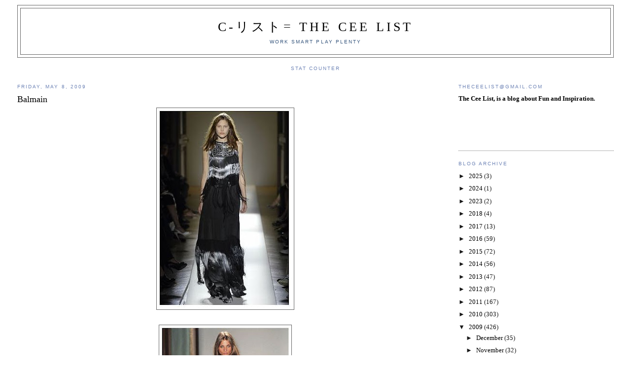

--- FILE ---
content_type: text/html; charset=UTF-8
request_url: http://www.theceelist.com/2009/05/balmain.html
body_size: 12057
content:
<!DOCTYPE html>
<html dir='ltr'>
<head>
<link href='https://www.blogger.com/static/v1/widgets/2944754296-widget_css_bundle.css' rel='stylesheet' type='text/css'/>
<meta content='text/html; charset=UTF-8' http-equiv='Content-Type'/>
<meta content='blogger' name='generator'/>
<link href='http://www.theceelist.com/favicon.ico' rel='icon' type='image/x-icon'/>
<link href='http://www.theceelist.com/2009/05/balmain.html' rel='canonical'/>
<link rel="alternate" type="application/atom+xml" title="C-リスト= The Cee List - Atom" href="http://www.theceelist.com/feeds/posts/default" />
<link rel="alternate" type="application/rss+xml" title="C-リスト= The Cee List - RSS" href="http://www.theceelist.com/feeds/posts/default?alt=rss" />
<link rel="service.post" type="application/atom+xml" title="C-リスト= The Cee List - Atom" href="https://www.blogger.com/feeds/8223291271448977361/posts/default" />

<link rel="alternate" type="application/atom+xml" title="C-リスト= The Cee List - Atom" href="http://www.theceelist.com/feeds/983860188975580786/comments/default" />
<!--Can't find substitution for tag [blog.ieCssRetrofitLinks]-->
<link href='https://blogger.googleusercontent.com/img/b/R29vZ2xl/AVvXsEhXTbicg-p2vsJxkIjxLiF5m2ql5mTzMwPfKWbYGG-m0VuDI5lt6kxks-NJf-qTYhwe9WerK3t6sQp5FhTcEAHhLiZWcL_B9ogpT02ZmzLm0-8XLXNFYlax-Ii2tNYXNo2KKQgSOaw8U0z2/s400/balmain+dress.JPG' rel='image_src'/>
<meta content='http://www.theceelist.com/2009/05/balmain.html' property='og:url'/>
<meta content='Balmain' property='og:title'/>
<meta content='Everything about the jean &amp; jacket out fit is PERFECT-O! &amp; the shoes r out- of- this- world! After I saw this shoe, I went to Nordstrom 2 fi...' property='og:description'/>
<meta content='https://blogger.googleusercontent.com/img/b/R29vZ2xl/AVvXsEhXTbicg-p2vsJxkIjxLiF5m2ql5mTzMwPfKWbYGG-m0VuDI5lt6kxks-NJf-qTYhwe9WerK3t6sQp5FhTcEAHhLiZWcL_B9ogpT02ZmzLm0-8XLXNFYlax-Ii2tNYXNo2KKQgSOaw8U0z2/w1200-h630-p-k-no-nu/balmain+dress.JPG' property='og:image'/>
<title>C-リスト= The Cee List: Balmain</title>
<style id='page-skin-1' type='text/css'><!--
/*
-----------------------------------------------
Blogger Template Style
Name:     Minima Stretch
Date:     26 Feb 2004
----------------------------------------------- */
/* Use this with templates/template-twocol.html */
body {
background:#ffffff;
margin:0;
color:#4c4c4c;
font:x-small Georgia Serif;
font-size/* */:/**/small;
font-size: /**/small;
text-align: center;
}
a:link {
color:#000000;
text-decoration:none;
}
a:visited {
color:#2D6E89;
text-decoration:none;
}
a:hover {
color:#000000;
text-decoration:underline;
}
a img {
border-width:0;
}
/* Header
-----------------------------------------------
*/
#header-wrapper {
margin:0 2% 10px;
border:1px solid #666666;
}
#header {
margin: 5px;
border: 1px solid #666666;
text-align: center;
color:#000000;
}
#header-inner {
background-position: center;
margin-left: auto;
margin-right: auto;
}
#header h1 {
margin:5px 5px 0;
padding:15px 20px .25em;
line-height:1.2em;
text-transform:uppercase;
letter-spacing:.2em;
font: normal normal 200% Georgia, Times, serif;
}
#header a {
color:#000000;
text-decoration:none;
}
#header a:hover {
color:#000000;
}
#header .description {
margin:0 5px 5px;
padding:0 20px 15px;
text-transform:uppercase;
letter-spacing:.2em;
line-height: 1.4em;
font: normal normal 78% 'Trebuchet MS', Trebuchet, Arial, Verdana, Sans-serif;
color: #32527A;
}
#header img {
margin-left: auto;
margin-right: auto;
}
/* Outer-Wrapper
----------------------------------------------- */
#outer-wrapper {
margin:0;
padding:10px;
text-align:left;
font: normal normal 100% Georgia, Serif;
}
#main-wrapper {
margin-left: 2%;
width: 67%;
float: left;
display: inline;       /* fix for doubling margin in IE */
word-wrap: break-word; /* fix for long text breaking sidebar float in IE */
overflow: hidden;      /* fix for long non-text content breaking IE sidebar float */
}
#sidebar-wrapper {
margin-right: 2%;
width: 25%;
float: right;
display: inline;       /* fix for doubling margin in IE */
word-wrap: break-word; /* fix for long text breaking sidebar float in IE */
overflow: hidden;      /* fix for long non-text content breaking IE sidebar float */
}
/* Headings
----------------------------------------------- */
h2 {
margin:1.5em 0 .75em;
font:normal normal 78% 'Trebuchet MS',Trebuchet,Arial,Verdana,Sans-serif;
line-height: 1.4em;
text-transform:uppercase;
letter-spacing:.2em;
color:#6C82B5;
}
/* Posts
-----------------------------------------------
*/
h2.date-header {
margin:1.5em 0 .5em;
}
.post {
margin:.5em 0 1.5em;
border-bottom:1px dotted #666666;
padding-bottom:1.5em;
}
.post h3 {
margin:.25em 0 0;
padding:0 0 4px;
font-size:140%;
font-weight:normal;
line-height:1.4em;
color:#000000;
}
.post h3 a, .post h3 a:visited, .post h3 strong {
display:block;
text-decoration:none;
color:#000000;
font-weight:normal;
}
.post h3 strong, .post h3 a:hover {
color:#4c4c4c;
}
.post-body {
margin:0 0 .75em;
line-height:1.6em;
}
.post-body blockquote {
line-height:1.3em;
}
.post-footer {
margin: .75em 0;
color:#6C82B5;
text-transform:uppercase;
letter-spacing:.1em;
font: normal normal 78% 'Trebuchet MS', Trebuchet, Arial, Verdana, Sans-serif;
line-height: 1.4em;
}
.comment-link {
margin-left:.6em;
}
.post img, table.tr-caption-container {
padding:4px;
border:1px solid #666666;
}
.tr-caption-container img {
border: none;
padding: 0;
}
.post blockquote {
margin:1em 20px;
}
.post blockquote p {
margin:.75em 0;
}
/* Comments
----------------------------------------------- */
#comments h4 {
margin:1em 0;
font-weight: bold;
line-height: 1.4em;
text-transform:uppercase;
letter-spacing:.2em;
color: #6C82B5;
}
#comments-block {
margin:1em 0 1.5em;
line-height:1.6em;
}
#comments-block .comment-author {
margin:.5em 0;
}
#comments-block .comment-body {
margin:.25em 0 0;
}
#comments-block .comment-footer {
margin:-.25em 0 2em;
line-height: 1.4em;
text-transform:uppercase;
letter-spacing:.1em;
}
#comments-block .comment-body p {
margin:0 0 .75em;
}
.deleted-comment {
font-style:italic;
color:gray;
}
.feed-links {
clear: both;
line-height: 2.5em;
}
#blog-pager-newer-link {
float: left;
}
#blog-pager-older-link {
float: right;
}
#blog-pager {
text-align: center;
}
/* Sidebar Content
----------------------------------------------- */
.sidebar {
color: #191919;
line-height: 1.5em;
}
.sidebar ul {
list-style:none;
margin:0 0 0;
padding:0 0 0;
}
.sidebar li {
margin:0;
padding-top:0;
padding-right:0;
padding-bottom:.25em;
padding-left:15px;
text-indent:-15px;
line-height:1.5em;
}
.sidebar .widget, .main .widget {
border-bottom:1px dotted #666666;
margin:0 0 1.5em;
padding:0 0 1.5em;
}
.main .Blog {
border-bottom-width: 0;
}
/* Profile
----------------------------------------------- */
.profile-img {
float: left;
margin-top: 0;
margin-right: 5px;
margin-bottom: 5px;
margin-left: 0;
padding: 4px;
border: 1px solid #666666;
}
.profile-data {
margin:0;
text-transform:uppercase;
letter-spacing:.1em;
font: normal normal 78% 'Trebuchet MS', Trebuchet, Arial, Verdana, Sans-serif;
color: #6C82B5;
font-weight: bold;
line-height: 1.6em;
}
.profile-datablock {
margin:.5em 0 .5em;
}
.profile-textblock {
margin: 0.5em 0;
line-height: 1.6em;
}
.profile-link {
font: normal normal 78% 'Trebuchet MS', Trebuchet, Arial, Verdana, Sans-serif;
text-transform: uppercase;
letter-spacing: .1em;
}
/* Footer
----------------------------------------------- */
#footer {
width:660px;
clear:both;
margin:0 auto;
padding-top:15px;
line-height: 1.6em;
text-transform:uppercase;
letter-spacing:.1em;
text-align: center;
}

--></style>
<link href='https://www.blogger.com/dyn-css/authorization.css?targetBlogID=8223291271448977361&amp;zx=cc836082-2a9e-483d-9a5b-fcc6bfa7cef6' media='none' onload='if(media!=&#39;all&#39;)media=&#39;all&#39;' rel='stylesheet'/><noscript><link href='https://www.blogger.com/dyn-css/authorization.css?targetBlogID=8223291271448977361&amp;zx=cc836082-2a9e-483d-9a5b-fcc6bfa7cef6' rel='stylesheet'/></noscript>
<meta name='google-adsense-platform-account' content='ca-host-pub-1556223355139109'/>
<meta name='google-adsense-platform-domain' content='blogspot.com'/>

</head>
<body>
<div class='navbar no-items section' id='navbar'>
</div>
<div id='outer-wrapper'><div id='wrap2'>
<!-- skip links for text browsers -->
<span id='skiplinks' style='display:none;'>
<a href='#main'>skip to main </a> |
      <a href='#sidebar'>skip to sidebar</a>
</span>
<div id='header-wrapper'>
<div class='header section' id='header'><div class='widget Header' data-version='1' id='Header1'>
<div id='header-inner'>
<div class='titlewrapper'>
<h1 class='title'>
<a href='http://www.theceelist.com/'>
C-リスト= The Cee List
</a>
</h1>
</div>
<div class='descriptionwrapper'>
<p class='description'><span>Work Smart Play Plenty</span></p>
</div>
</div>
</div></div>
</div>
<div id='content-wrapper'>
<div id='crosscol-wrapper' style='text-align:center'>
<div class='crosscol section' id='crosscol'><div class='widget HTML' data-version='1' id='HTML2'>
<h2 class='title'>Stat Counter</h2>
<div class='widget-content'>
<!-- Statcounter code for The Cee List http://www.theceelist.com on Blogger -->
<script type="text/javascript">
//<![CDATA[
var sc_project=12841181; 
var sc_invisible=0; 
var sc_security="bf6dc22d"; 
var scJsHost = "https://";
document.write("<sc"+"ript type='text/javascript' src='" + scJsHost+ "statcounter.com/counter/counter_xhtml.js'></"+"script>");
//]]>
</script>
<noscript><div class="statcounter"><a title="Web Analytics" href="https://statcounter.com/" class="statcounter"><img class="statcounter" src="https://c.statcounter.com/12841181/0/bf6dc22d/0/" alt="Web Analytics" referrerpolicy="no-referrer-when-downgrade" /></a></div></noscript>
<!-- End of Statcounter Code -->
</div>
<div class='clear'></div>
</div></div>
</div>
<div id='main-wrapper'>
<div class='main section' id='main'><div class='widget Blog' data-version='1' id='Blog1'>
<div class='blog-posts hfeed'>

          <div class="date-outer">
        
<h2 class='date-header'><span>Friday, May 8, 2009</span></h2>

          <div class="date-posts">
        
<div class='post-outer'>
<div class='post hentry uncustomized-post-template' itemprop='blogPost' itemscope='itemscope' itemtype='http://schema.org/BlogPosting'>
<meta content='https://blogger.googleusercontent.com/img/b/R29vZ2xl/AVvXsEhXTbicg-p2vsJxkIjxLiF5m2ql5mTzMwPfKWbYGG-m0VuDI5lt6kxks-NJf-qTYhwe9WerK3t6sQp5FhTcEAHhLiZWcL_B9ogpT02ZmzLm0-8XLXNFYlax-Ii2tNYXNo2KKQgSOaw8U0z2/s400/balmain+dress.JPG' itemprop='image_url'/>
<meta content='8223291271448977361' itemprop='blogId'/>
<meta content='983860188975580786' itemprop='postId'/>
<a name='983860188975580786'></a>
<h3 class='post-title entry-title' itemprop='name'>
Balmain
</h3>
<div class='post-header'>
<div class='post-header-line-1'></div>
</div>
<div class='post-body entry-content' id='post-body-983860188975580786' itemprop='description articleBody'>
<a href="https://blogger.googleusercontent.com/img/b/R29vZ2xl/AVvXsEhXTbicg-p2vsJxkIjxLiF5m2ql5mTzMwPfKWbYGG-m0VuDI5lt6kxks-NJf-qTYhwe9WerK3t6sQp5FhTcEAHhLiZWcL_B9ogpT02ZmzLm0-8XLXNFYlax-Ii2tNYXNo2KKQgSOaw8U0z2/s1600-h/balmain+dress.JPG" onblur="try {parent.deselectBloggerImageGracefully();} catch(e) {}"><img alt="" border="0" id="BLOGGER_PHOTO_ID_5333433694512997602" src="https://blogger.googleusercontent.com/img/b/R29vZ2xl/AVvXsEhXTbicg-p2vsJxkIjxLiF5m2ql5mTzMwPfKWbYGG-m0VuDI5lt6kxks-NJf-qTYhwe9WerK3t6sQp5FhTcEAHhLiZWcL_B9ogpT02ZmzLm0-8XLXNFYlax-Ii2tNYXNo2KKQgSOaw8U0z2/s400/balmain+dress.JPG" style="margin: 0px auto 10px; display: block; text-align: center; cursor: pointer; width: 270px; height: 400px;" /></a><br /><a href="https://blogger.googleusercontent.com/img/b/R29vZ2xl/AVvXsEjs5WoWOfa2PpyfP1GUZm5q5yotpcldlFQUkvnzGdCKE4TPsO59Ngk11h-kP4KlPqLMqKTjW4NQ4-snWICb9NjmLfPmZ6fLNTsYk5PPCcs7-xkJuINs7s0jRKLoklSjrnnv_l1wDWd7sV-R/s1600-h/balmain+2009.JPG" onblur="try {parent.deselectBloggerImageGracefully();} catch(e) {}"><img alt="" border="0" id="BLOGGER_PHOTO_ID_5333433616184027826" src="https://blogger.googleusercontent.com/img/b/R29vZ2xl/AVvXsEjs5WoWOfa2PpyfP1GUZm5q5yotpcldlFQUkvnzGdCKE4TPsO59Ngk11h-kP4KlPqLMqKTjW4NQ4-snWICb9NjmLfPmZ6fLNTsYk5PPCcs7-xkJuINs7s0jRKLoklSjrnnv_l1wDWd7sV-R/s400/balmain+2009.JPG" style="margin: 0px auto 10px; display: block; text-align: center; cursor: pointer; width: 260px; height: 400px;" /></a><br /><a href="https://blogger.googleusercontent.com/img/b/R29vZ2xl/AVvXsEiGF2qk6ibHUMs1Tmvy9DYrw2czk7EsIvK2f9Lp-1lQuNH0yPiv47H3M17ufM7pndUUmAoKYh-4EVwVRGqT-BMGKAn0E8ZgaP2Ij_Br9-1X07a4bTmOE1TZ7En-aqzaNEePb6lUsABLhS_R/s1600-h/hills.JPG" onblur="try {parent.deselectBloggerImageGracefully();} catch(e) {}"><img alt="" border="0" id="BLOGGER_PHOTO_ID_5333433537501359042" src="https://blogger.googleusercontent.com/img/b/R29vZ2xl/AVvXsEiGF2qk6ibHUMs1Tmvy9DYrw2czk7EsIvK2f9Lp-1lQuNH0yPiv47H3M17ufM7pndUUmAoKYh-4EVwVRGqT-BMGKAn0E8ZgaP2Ij_Br9-1X07a4bTmOE1TZ7En-aqzaNEePb6lUsABLhS_R/s400/hills.JPG" style="margin: 0px auto 10px; display: block; text-align: center; cursor: pointer; width: 274px; height: 303px;" /></a><br />Everything about the jean &amp; jacket out fit is PERFECT-O! &amp; the shoes r out- of- this- world! After I saw this shoe, I went to Nordstrom 2 find them. They had every shoe except this 1:(..LOL
<div style='clear: both;'></div>
</div>
<div class='post-footer'>
<div class='post-footer-line post-footer-line-1'>
<span class='post-author vcard'>
Posted by
<span class='fn' itemprop='author' itemscope='itemscope' itemtype='http://schema.org/Person'>
<meta content='https://www.blogger.com/profile/05683625513712156659' itemprop='url'/>
<a class='g-profile' href='https://www.blogger.com/profile/05683625513712156659' rel='author' title='author profile'>
<span itemprop='name'>theceelist</span>
</a>
</span>
</span>
<span class='post-timestamp'>
at
<meta content='http://www.theceelist.com/2009/05/balmain.html' itemprop='url'/>
<a class='timestamp-link' href='http://www.theceelist.com/2009/05/balmain.html' rel='bookmark' title='permanent link'><abbr class='published' itemprop='datePublished' title='2009-05-08T07:20:00-04:00'>7:20&#8239;AM</abbr></a>
</span>
<span class='post-comment-link'>
</span>
<span class='post-icons'>
<span class='item-action'>
<a href='https://www.blogger.com/email-post/8223291271448977361/983860188975580786' title='Email Post'>
<img alt='' class='icon-action' height='13' src='https://resources.blogblog.com/img/icon18_email.gif' width='18'/>
</a>
</span>
<span class='item-control blog-admin pid-1708245485'>
<a href='https://www.blogger.com/post-edit.g?blogID=8223291271448977361&postID=983860188975580786&from=pencil' title='Edit Post'>
<img alt='' class='icon-action' height='18' src='https://resources.blogblog.com/img/icon18_edit_allbkg.gif' width='18'/>
</a>
</span>
</span>
<div class='post-share-buttons goog-inline-block'>
<a class='goog-inline-block share-button sb-email' href='https://www.blogger.com/share-post.g?blogID=8223291271448977361&postID=983860188975580786&target=email' target='_blank' title='Email This'><span class='share-button-link-text'>Email This</span></a><a class='goog-inline-block share-button sb-blog' href='https://www.blogger.com/share-post.g?blogID=8223291271448977361&postID=983860188975580786&target=blog' onclick='window.open(this.href, "_blank", "height=270,width=475"); return false;' target='_blank' title='BlogThis!'><span class='share-button-link-text'>BlogThis!</span></a><a class='goog-inline-block share-button sb-twitter' href='https://www.blogger.com/share-post.g?blogID=8223291271448977361&postID=983860188975580786&target=twitter' target='_blank' title='Share to X'><span class='share-button-link-text'>Share to X</span></a><a class='goog-inline-block share-button sb-facebook' href='https://www.blogger.com/share-post.g?blogID=8223291271448977361&postID=983860188975580786&target=facebook' onclick='window.open(this.href, "_blank", "height=430,width=640"); return false;' target='_blank' title='Share to Facebook'><span class='share-button-link-text'>Share to Facebook</span></a><a class='goog-inline-block share-button sb-pinterest' href='https://www.blogger.com/share-post.g?blogID=8223291271448977361&postID=983860188975580786&target=pinterest' target='_blank' title='Share to Pinterest'><span class='share-button-link-text'>Share to Pinterest</span></a>
</div>
</div>
<div class='post-footer-line post-footer-line-2'>
<span class='post-labels'>
</span>
</div>
<div class='post-footer-line post-footer-line-3'>
<span class='post-location'>
</span>
</div>
</div>
</div>
<div class='comments' id='comments'>
<a name='comments'></a>
<h4>6 comments:</h4>
<div id='Blog1_comments-block-wrapper'>
<dl class='avatar-comment-indent' id='comments-block'>
<dt class='comment-author ' id='c1519596552542186347'>
<a name='c1519596552542186347'></a>
<div class="avatar-image-container vcard"><span dir="ltr"><a href="https://www.blogger.com/profile/10220962881383584047" target="" rel="nofollow" onclick="" class="avatar-hovercard" id="av-1519596552542186347-10220962881383584047"><img src="https://resources.blogblog.com/img/blank.gif" width="35" height="35" class="delayLoad" style="display: none;" longdesc="//blogger.googleusercontent.com/img/b/R29vZ2xl/AVvXsEjYpFPaXcfWzsUJJqgPvBqmEWNJzkLsj9JhgmqanzAv9mDkqe8IzCBDt1cdt1iTOIzTo9zYLCJz3KkPuTLtzthvobnqb5WNp2w-Ix5kWwSSTlXEuYrRaiFNO8dbY7DKjA0/s45-c/hello_kitty.jpg" alt="" title="Kitty">

<noscript><img src="//blogger.googleusercontent.com/img/b/R29vZ2xl/AVvXsEjYpFPaXcfWzsUJJqgPvBqmEWNJzkLsj9JhgmqanzAv9mDkqe8IzCBDt1cdt1iTOIzTo9zYLCJz3KkPuTLtzthvobnqb5WNp2w-Ix5kWwSSTlXEuYrRaiFNO8dbY7DKjA0/s45-c/hello_kitty.jpg" width="35" height="35" class="photo" alt=""></noscript></a></span></div>
<a href='https://www.blogger.com/profile/10220962881383584047' rel='nofollow'>Kitty</a>
said...
</dt>
<dd class='comment-body' id='Blog1_cmt-1519596552542186347'>
<p>
Hi Cee...<br /><br />I'm gonna go look for these shoes right now... I love them ~ ~ <br /><br />I want to wear them for my sweetheart...
</p>
</dd>
<dd class='comment-footer'>
<span class='comment-timestamp'>
<a href='http://www.theceelist.com/2009/05/balmain.html?showComment=1241788320000#c1519596552542186347' title='comment permalink'>
May 8, 2009 at 9:12&#8239;AM
</a>
<span class='item-control blog-admin pid-1132395285'>
<a class='comment-delete' href='https://www.blogger.com/comment/delete/8223291271448977361/1519596552542186347' title='Delete Comment'>
<img src='https://resources.blogblog.com/img/icon_delete13.gif'/>
</a>
</span>
</span>
</dd>
<dt class='comment-author blog-author' id='c1467526258967379824'>
<a name='c1467526258967379824'></a>
<div class="avatar-image-container vcard"><span dir="ltr"><a href="https://www.blogger.com/profile/05683625513712156659" target="" rel="nofollow" onclick="" class="avatar-hovercard" id="av-1467526258967379824-05683625513712156659"><img src="https://resources.blogblog.com/img/blank.gif" width="35" height="35" class="delayLoad" style="display: none;" longdesc="//blogger.googleusercontent.com/img/b/R29vZ2xl/AVvXsEhv-mrGBPzbmq905q8br2n4OO5GAQjkZkby7wtmx68Pv1KCSQ8R9VsgSGCXX7-pa2Moid9veUdGdYy2ObSSrt-VY5QnLGUtL25EXp-3KBbxI7ah4dVKJJtIzgDqnpx0vQ/s45-c/image.jpg" alt="" title="theceelist">

<noscript><img src="//blogger.googleusercontent.com/img/b/R29vZ2xl/AVvXsEhv-mrGBPzbmq905q8br2n4OO5GAQjkZkby7wtmx68Pv1KCSQ8R9VsgSGCXX7-pa2Moid9veUdGdYy2ObSSrt-VY5QnLGUtL25EXp-3KBbxI7ah4dVKJJtIzgDqnpx0vQ/s45-c/image.jpg" width="35" height="35" class="photo" alt=""></noscript></a></span></div>
<a href='https://www.blogger.com/profile/05683625513712156659' rel='nofollow'>theceelist</a>
said...
</dt>
<dd class='comment-body' id='Blog1_cmt-1467526258967379824'>
<p>
Don&#39;t break ur budget..ull eat beans &amp; rice everyday 4 these..huh LOL
</p>
</dd>
<dd class='comment-footer'>
<span class='comment-timestamp'>
<a href='http://www.theceelist.com/2009/05/balmain.html?showComment=1241788680000#c1467526258967379824' title='comment permalink'>
May 8, 2009 at 9:18&#8239;AM
</a>
<span class='item-control blog-admin pid-1708245485'>
<a class='comment-delete' href='https://www.blogger.com/comment/delete/8223291271448977361/1467526258967379824' title='Delete Comment'>
<img src='https://resources.blogblog.com/img/icon_delete13.gif'/>
</a>
</span>
</span>
</dd>
<dt class='comment-author ' id='c681700093890296012'>
<a name='c681700093890296012'></a>
<div class="avatar-image-container vcard"><span dir="ltr"><a href="https://www.blogger.com/profile/10220962881383584047" target="" rel="nofollow" onclick="" class="avatar-hovercard" id="av-681700093890296012-10220962881383584047"><img src="https://resources.blogblog.com/img/blank.gif" width="35" height="35" class="delayLoad" style="display: none;" longdesc="//blogger.googleusercontent.com/img/b/R29vZ2xl/AVvXsEjYpFPaXcfWzsUJJqgPvBqmEWNJzkLsj9JhgmqanzAv9mDkqe8IzCBDt1cdt1iTOIzTo9zYLCJz3KkPuTLtzthvobnqb5WNp2w-Ix5kWwSSTlXEuYrRaiFNO8dbY7DKjA0/s45-c/hello_kitty.jpg" alt="" title="Kitty">

<noscript><img src="//blogger.googleusercontent.com/img/b/R29vZ2xl/AVvXsEjYpFPaXcfWzsUJJqgPvBqmEWNJzkLsj9JhgmqanzAv9mDkqe8IzCBDt1cdt1iTOIzTo9zYLCJz3KkPuTLtzthvobnqb5WNp2w-Ix5kWwSSTlXEuYrRaiFNO8dbY7DKjA0/s45-c/hello_kitty.jpg" width="35" height="35" class="photo" alt=""></noscript></a></span></div>
<a href='https://www.blogger.com/profile/10220962881383584047' rel='nofollow'>Kitty</a>
said...
</dt>
<dd class='comment-body' id='Blog1_cmt-681700093890296012'>
<p>
I never pay retail Cee...<br /><br />I got a lot of other ways to find them... or make them... (decorate some other shoes with rhinestones!!! craft project!!!)<br /><br />(And I already eat beans everyday anyway... i'm a beanster --- LOL!)
</p>
</dd>
<dd class='comment-footer'>
<span class='comment-timestamp'>
<a href='http://www.theceelist.com/2009/05/balmain.html?showComment=1241807700000#c681700093890296012' title='comment permalink'>
May 8, 2009 at 2:35&#8239;PM
</a>
<span class='item-control blog-admin pid-1132395285'>
<a class='comment-delete' href='https://www.blogger.com/comment/delete/8223291271448977361/681700093890296012' title='Delete Comment'>
<img src='https://resources.blogblog.com/img/icon_delete13.gif'/>
</a>
</span>
</span>
</dd>
<dt class='comment-author blog-author' id='c8815550182447025593'>
<a name='c8815550182447025593'></a>
<div class="avatar-image-container vcard"><span dir="ltr"><a href="https://www.blogger.com/profile/05683625513712156659" target="" rel="nofollow" onclick="" class="avatar-hovercard" id="av-8815550182447025593-05683625513712156659"><img src="https://resources.blogblog.com/img/blank.gif" width="35" height="35" class="delayLoad" style="display: none;" longdesc="//blogger.googleusercontent.com/img/b/R29vZ2xl/AVvXsEhv-mrGBPzbmq905q8br2n4OO5GAQjkZkby7wtmx68Pv1KCSQ8R9VsgSGCXX7-pa2Moid9veUdGdYy2ObSSrt-VY5QnLGUtL25EXp-3KBbxI7ah4dVKJJtIzgDqnpx0vQ/s45-c/image.jpg" alt="" title="theceelist">

<noscript><img src="//blogger.googleusercontent.com/img/b/R29vZ2xl/AVvXsEhv-mrGBPzbmq905q8br2n4OO5GAQjkZkby7wtmx68Pv1KCSQ8R9VsgSGCXX7-pa2Moid9veUdGdYy2ObSSrt-VY5QnLGUtL25EXp-3KBbxI7ah4dVKJJtIzgDqnpx0vQ/s45-c/image.jpg" width="35" height="35" class="photo" alt=""></noscript></a></span></div>
<a href='https://www.blogger.com/profile/05683625513712156659' rel='nofollow'>theceelist</a>
said...
</dt>
<dd class='comment-body' id='Blog1_cmt-8815550182447025593'>
<p>
OMG! ur gong 2  mk these..somethings u just cant make..lol...Im just imagining the stones falling off..not a pretty site..LOL  <br /><br />Besides, its the ankle cuff on the show that sets it off..r u gonna glue stones around ur ankles?LOL<br /><br />That's so funny ur a beanster..LOL
</p>
</dd>
<dd class='comment-footer'>
<span class='comment-timestamp'>
<a href='http://www.theceelist.com/2009/05/balmain.html?showComment=1241870580000#c8815550182447025593' title='comment permalink'>
May 9, 2009 at 8:03&#8239;AM
</a>
<span class='item-control blog-admin pid-1708245485'>
<a class='comment-delete' href='https://www.blogger.com/comment/delete/8223291271448977361/8815550182447025593' title='Delete Comment'>
<img src='https://resources.blogblog.com/img/icon_delete13.gif'/>
</a>
</span>
</span>
</dd>
<dt class='comment-author ' id='c6107411721166456048'>
<a name='c6107411721166456048'></a>
<div class="avatar-image-container vcard"><span dir="ltr"><a href="https://www.blogger.com/profile/10220962881383584047" target="" rel="nofollow" onclick="" class="avatar-hovercard" id="av-6107411721166456048-10220962881383584047"><img src="https://resources.blogblog.com/img/blank.gif" width="35" height="35" class="delayLoad" style="display: none;" longdesc="//blogger.googleusercontent.com/img/b/R29vZ2xl/AVvXsEjYpFPaXcfWzsUJJqgPvBqmEWNJzkLsj9JhgmqanzAv9mDkqe8IzCBDt1cdt1iTOIzTo9zYLCJz3KkPuTLtzthvobnqb5WNp2w-Ix5kWwSSTlXEuYrRaiFNO8dbY7DKjA0/s45-c/hello_kitty.jpg" alt="" title="Kitty">

<noscript><img src="//blogger.googleusercontent.com/img/b/R29vZ2xl/AVvXsEjYpFPaXcfWzsUJJqgPvBqmEWNJzkLsj9JhgmqanzAv9mDkqe8IzCBDt1cdt1iTOIzTo9zYLCJz3KkPuTLtzthvobnqb5WNp2w-Ix5kWwSSTlXEuYrRaiFNO8dbY7DKjA0/s45-c/hello_kitty.jpg" width="35" height="35" class="photo" alt=""></noscript></a></span></div>
<a href='https://www.blogger.com/profile/10220962881383584047' rel='nofollow'>Kitty</a>
said...
</dt>
<dd class='comment-body' id='Blog1_cmt-6107411721166456048'>
<p>
We'll see cee...<br /><br />"the beanster"
</p>
</dd>
<dd class='comment-footer'>
<span class='comment-timestamp'>
<a href='http://www.theceelist.com/2009/05/balmain.html?showComment=1242012660000#c6107411721166456048' title='comment permalink'>
May 10, 2009 at 11:31&#8239;PM
</a>
<span class='item-control blog-admin pid-1132395285'>
<a class='comment-delete' href='https://www.blogger.com/comment/delete/8223291271448977361/6107411721166456048' title='Delete Comment'>
<img src='https://resources.blogblog.com/img/icon_delete13.gif'/>
</a>
</span>
</span>
</dd>
<dt class='comment-author blog-author' id='c2895879148553742693'>
<a name='c2895879148553742693'></a>
<div class="avatar-image-container vcard"><span dir="ltr"><a href="https://www.blogger.com/profile/05683625513712156659" target="" rel="nofollow" onclick="" class="avatar-hovercard" id="av-2895879148553742693-05683625513712156659"><img src="https://resources.blogblog.com/img/blank.gif" width="35" height="35" class="delayLoad" style="display: none;" longdesc="//blogger.googleusercontent.com/img/b/R29vZ2xl/AVvXsEhv-mrGBPzbmq905q8br2n4OO5GAQjkZkby7wtmx68Pv1KCSQ8R9VsgSGCXX7-pa2Moid9veUdGdYy2ObSSrt-VY5QnLGUtL25EXp-3KBbxI7ah4dVKJJtIzgDqnpx0vQ/s45-c/image.jpg" alt="" title="theceelist">

<noscript><img src="//blogger.googleusercontent.com/img/b/R29vZ2xl/AVvXsEhv-mrGBPzbmq905q8br2n4OO5GAQjkZkby7wtmx68Pv1KCSQ8R9VsgSGCXX7-pa2Moid9veUdGdYy2ObSSrt-VY5QnLGUtL25EXp-3KBbxI7ah4dVKJJtIzgDqnpx0vQ/s45-c/image.jpg" width="35" height="35" class="photo" alt=""></noscript></a></span></div>
<a href='https://www.blogger.com/profile/05683625513712156659' rel='nofollow'>theceelist</a>
said...
</dt>
<dd class='comment-body' id='Blog1_cmt-2895879148553742693'>
<p>
U know im sure u can mk them:):);)
</p>
</dd>
<dd class='comment-footer'>
<span class='comment-timestamp'>
<a href='http://www.theceelist.com/2009/05/balmain.html?showComment=1242139920000#c2895879148553742693' title='comment permalink'>
May 12, 2009 at 10:52&#8239;AM
</a>
<span class='item-control blog-admin pid-1708245485'>
<a class='comment-delete' href='https://www.blogger.com/comment/delete/8223291271448977361/2895879148553742693' title='Delete Comment'>
<img src='https://resources.blogblog.com/img/icon_delete13.gif'/>
</a>
</span>
</span>
</dd>
</dl>
</div>
<p class='comment-footer'>
<a href='https://www.blogger.com/comment/fullpage/post/8223291271448977361/983860188975580786' onclick=''>Post a Comment</a>
</p>
</div>
</div>

        </div></div>
      
</div>
<div class='blog-pager' id='blog-pager'>
<span id='blog-pager-newer-link'>
<a class='blog-pager-newer-link' href='http://www.theceelist.com/2009/05/registan-at-samarkand.html' id='Blog1_blog-pager-newer-link' title='Newer Post'>Newer Post</a>
</span>
<span id='blog-pager-older-link'>
<a class='blog-pager-older-link' href='http://www.theceelist.com/2009/05/plitvice-park-and-its-waterfalls.html' id='Blog1_blog-pager-older-link' title='Older Post'>Older Post</a>
</span>
<a class='home-link' href='http://www.theceelist.com/'>Home</a>
</div>
<div class='clear'></div>
<div class='post-feeds'>
<div class='feed-links'>
Subscribe to:
<a class='feed-link' href='http://www.theceelist.com/feeds/983860188975580786/comments/default' target='_blank' type='application/atom+xml'>Post Comments (Atom)</a>
</div>
</div>
</div></div>
</div>
<div id='sidebar-wrapper'>
<div class='sidebar section' id='sidebar'><div class='widget Text' data-version='1' id='Text1'>
<h2 class='title'>theceelist@gmail.com</h2>
<div class='widget-content'>
<span style="font-weight: bold;color:black;">The Cee List, is a blog about Fun and Inspiration.<br /><br /><br /></span><strong style="color: #00cccc; font-weight: bold;"></strong><br /><span style="color:#00cccc;">                                                                                                              </span><br />
</div>
<div class='clear'></div>
</div><div class='widget BlogArchive' data-version='1' id='BlogArchive1'>
<h2>Blog Archive</h2>
<div class='widget-content'>
<div id='ArchiveList'>
<div id='BlogArchive1_ArchiveList'>
<ul class='hierarchy'>
<li class='archivedate collapsed'>
<a class='toggle' href='javascript:void(0)'>
<span class='zippy'>

        &#9658;&#160;
      
</span>
</a>
<a class='post-count-link' href='http://www.theceelist.com/2025/'>
2025
</a>
<span class='post-count' dir='ltr'>(3)</span>
<ul class='hierarchy'>
<li class='archivedate collapsed'>
<a class='toggle' href='javascript:void(0)'>
<span class='zippy'>

        &#9658;&#160;
      
</span>
</a>
<a class='post-count-link' href='http://www.theceelist.com/2025/06/'>
June
</a>
<span class='post-count' dir='ltr'>(1)</span>
</li>
</ul>
<ul class='hierarchy'>
<li class='archivedate collapsed'>
<a class='toggle' href='javascript:void(0)'>
<span class='zippy'>

        &#9658;&#160;
      
</span>
</a>
<a class='post-count-link' href='http://www.theceelist.com/2025/05/'>
May
</a>
<span class='post-count' dir='ltr'>(2)</span>
</li>
</ul>
</li>
</ul>
<ul class='hierarchy'>
<li class='archivedate collapsed'>
<a class='toggle' href='javascript:void(0)'>
<span class='zippy'>

        &#9658;&#160;
      
</span>
</a>
<a class='post-count-link' href='http://www.theceelist.com/2024/'>
2024
</a>
<span class='post-count' dir='ltr'>(1)</span>
<ul class='hierarchy'>
<li class='archivedate collapsed'>
<a class='toggle' href='javascript:void(0)'>
<span class='zippy'>

        &#9658;&#160;
      
</span>
</a>
<a class='post-count-link' href='http://www.theceelist.com/2024/05/'>
May
</a>
<span class='post-count' dir='ltr'>(1)</span>
</li>
</ul>
</li>
</ul>
<ul class='hierarchy'>
<li class='archivedate collapsed'>
<a class='toggle' href='javascript:void(0)'>
<span class='zippy'>

        &#9658;&#160;
      
</span>
</a>
<a class='post-count-link' href='http://www.theceelist.com/2023/'>
2023
</a>
<span class='post-count' dir='ltr'>(2)</span>
<ul class='hierarchy'>
<li class='archivedate collapsed'>
<a class='toggle' href='javascript:void(0)'>
<span class='zippy'>

        &#9658;&#160;
      
</span>
</a>
<a class='post-count-link' href='http://www.theceelist.com/2023/08/'>
August
</a>
<span class='post-count' dir='ltr'>(1)</span>
</li>
</ul>
<ul class='hierarchy'>
<li class='archivedate collapsed'>
<a class='toggle' href='javascript:void(0)'>
<span class='zippy'>

        &#9658;&#160;
      
</span>
</a>
<a class='post-count-link' href='http://www.theceelist.com/2023/01/'>
January
</a>
<span class='post-count' dir='ltr'>(1)</span>
</li>
</ul>
</li>
</ul>
<ul class='hierarchy'>
<li class='archivedate collapsed'>
<a class='toggle' href='javascript:void(0)'>
<span class='zippy'>

        &#9658;&#160;
      
</span>
</a>
<a class='post-count-link' href='http://www.theceelist.com/2018/'>
2018
</a>
<span class='post-count' dir='ltr'>(4)</span>
<ul class='hierarchy'>
<li class='archivedate collapsed'>
<a class='toggle' href='javascript:void(0)'>
<span class='zippy'>

        &#9658;&#160;
      
</span>
</a>
<a class='post-count-link' href='http://www.theceelist.com/2018/05/'>
May
</a>
<span class='post-count' dir='ltr'>(2)</span>
</li>
</ul>
<ul class='hierarchy'>
<li class='archivedate collapsed'>
<a class='toggle' href='javascript:void(0)'>
<span class='zippy'>

        &#9658;&#160;
      
</span>
</a>
<a class='post-count-link' href='http://www.theceelist.com/2018/02/'>
February
</a>
<span class='post-count' dir='ltr'>(2)</span>
</li>
</ul>
</li>
</ul>
<ul class='hierarchy'>
<li class='archivedate collapsed'>
<a class='toggle' href='javascript:void(0)'>
<span class='zippy'>

        &#9658;&#160;
      
</span>
</a>
<a class='post-count-link' href='http://www.theceelist.com/2017/'>
2017
</a>
<span class='post-count' dir='ltr'>(13)</span>
<ul class='hierarchy'>
<li class='archivedate collapsed'>
<a class='toggle' href='javascript:void(0)'>
<span class='zippy'>

        &#9658;&#160;
      
</span>
</a>
<a class='post-count-link' href='http://www.theceelist.com/2017/11/'>
November
</a>
<span class='post-count' dir='ltr'>(3)</span>
</li>
</ul>
<ul class='hierarchy'>
<li class='archivedate collapsed'>
<a class='toggle' href='javascript:void(0)'>
<span class='zippy'>

        &#9658;&#160;
      
</span>
</a>
<a class='post-count-link' href='http://www.theceelist.com/2017/10/'>
October
</a>
<span class='post-count' dir='ltr'>(1)</span>
</li>
</ul>
<ul class='hierarchy'>
<li class='archivedate collapsed'>
<a class='toggle' href='javascript:void(0)'>
<span class='zippy'>

        &#9658;&#160;
      
</span>
</a>
<a class='post-count-link' href='http://www.theceelist.com/2017/05/'>
May
</a>
<span class='post-count' dir='ltr'>(4)</span>
</li>
</ul>
<ul class='hierarchy'>
<li class='archivedate collapsed'>
<a class='toggle' href='javascript:void(0)'>
<span class='zippy'>

        &#9658;&#160;
      
</span>
</a>
<a class='post-count-link' href='http://www.theceelist.com/2017/02/'>
February
</a>
<span class='post-count' dir='ltr'>(3)</span>
</li>
</ul>
<ul class='hierarchy'>
<li class='archivedate collapsed'>
<a class='toggle' href='javascript:void(0)'>
<span class='zippy'>

        &#9658;&#160;
      
</span>
</a>
<a class='post-count-link' href='http://www.theceelist.com/2017/01/'>
January
</a>
<span class='post-count' dir='ltr'>(2)</span>
</li>
</ul>
</li>
</ul>
<ul class='hierarchy'>
<li class='archivedate collapsed'>
<a class='toggle' href='javascript:void(0)'>
<span class='zippy'>

        &#9658;&#160;
      
</span>
</a>
<a class='post-count-link' href='http://www.theceelist.com/2016/'>
2016
</a>
<span class='post-count' dir='ltr'>(59)</span>
<ul class='hierarchy'>
<li class='archivedate collapsed'>
<a class='toggle' href='javascript:void(0)'>
<span class='zippy'>

        &#9658;&#160;
      
</span>
</a>
<a class='post-count-link' href='http://www.theceelist.com/2016/12/'>
December
</a>
<span class='post-count' dir='ltr'>(2)</span>
</li>
</ul>
<ul class='hierarchy'>
<li class='archivedate collapsed'>
<a class='toggle' href='javascript:void(0)'>
<span class='zippy'>

        &#9658;&#160;
      
</span>
</a>
<a class='post-count-link' href='http://www.theceelist.com/2016/11/'>
November
</a>
<span class='post-count' dir='ltr'>(2)</span>
</li>
</ul>
<ul class='hierarchy'>
<li class='archivedate collapsed'>
<a class='toggle' href='javascript:void(0)'>
<span class='zippy'>

        &#9658;&#160;
      
</span>
</a>
<a class='post-count-link' href='http://www.theceelist.com/2016/10/'>
October
</a>
<span class='post-count' dir='ltr'>(1)</span>
</li>
</ul>
<ul class='hierarchy'>
<li class='archivedate collapsed'>
<a class='toggle' href='javascript:void(0)'>
<span class='zippy'>

        &#9658;&#160;
      
</span>
</a>
<a class='post-count-link' href='http://www.theceelist.com/2016/09/'>
September
</a>
<span class='post-count' dir='ltr'>(7)</span>
</li>
</ul>
<ul class='hierarchy'>
<li class='archivedate collapsed'>
<a class='toggle' href='javascript:void(0)'>
<span class='zippy'>

        &#9658;&#160;
      
</span>
</a>
<a class='post-count-link' href='http://www.theceelist.com/2016/08/'>
August
</a>
<span class='post-count' dir='ltr'>(9)</span>
</li>
</ul>
<ul class='hierarchy'>
<li class='archivedate collapsed'>
<a class='toggle' href='javascript:void(0)'>
<span class='zippy'>

        &#9658;&#160;
      
</span>
</a>
<a class='post-count-link' href='http://www.theceelist.com/2016/07/'>
July
</a>
<span class='post-count' dir='ltr'>(9)</span>
</li>
</ul>
<ul class='hierarchy'>
<li class='archivedate collapsed'>
<a class='toggle' href='javascript:void(0)'>
<span class='zippy'>

        &#9658;&#160;
      
</span>
</a>
<a class='post-count-link' href='http://www.theceelist.com/2016/06/'>
June
</a>
<span class='post-count' dir='ltr'>(13)</span>
</li>
</ul>
<ul class='hierarchy'>
<li class='archivedate collapsed'>
<a class='toggle' href='javascript:void(0)'>
<span class='zippy'>

        &#9658;&#160;
      
</span>
</a>
<a class='post-count-link' href='http://www.theceelist.com/2016/05/'>
May
</a>
<span class='post-count' dir='ltr'>(12)</span>
</li>
</ul>
<ul class='hierarchy'>
<li class='archivedate collapsed'>
<a class='toggle' href='javascript:void(0)'>
<span class='zippy'>

        &#9658;&#160;
      
</span>
</a>
<a class='post-count-link' href='http://www.theceelist.com/2016/03/'>
March
</a>
<span class='post-count' dir='ltr'>(2)</span>
</li>
</ul>
<ul class='hierarchy'>
<li class='archivedate collapsed'>
<a class='toggle' href='javascript:void(0)'>
<span class='zippy'>

        &#9658;&#160;
      
</span>
</a>
<a class='post-count-link' href='http://www.theceelist.com/2016/01/'>
January
</a>
<span class='post-count' dir='ltr'>(2)</span>
</li>
</ul>
</li>
</ul>
<ul class='hierarchy'>
<li class='archivedate collapsed'>
<a class='toggle' href='javascript:void(0)'>
<span class='zippy'>

        &#9658;&#160;
      
</span>
</a>
<a class='post-count-link' href='http://www.theceelist.com/2015/'>
2015
</a>
<span class='post-count' dir='ltr'>(72)</span>
<ul class='hierarchy'>
<li class='archivedate collapsed'>
<a class='toggle' href='javascript:void(0)'>
<span class='zippy'>

        &#9658;&#160;
      
</span>
</a>
<a class='post-count-link' href='http://www.theceelist.com/2015/12/'>
December
</a>
<span class='post-count' dir='ltr'>(6)</span>
</li>
</ul>
<ul class='hierarchy'>
<li class='archivedate collapsed'>
<a class='toggle' href='javascript:void(0)'>
<span class='zippy'>

        &#9658;&#160;
      
</span>
</a>
<a class='post-count-link' href='http://www.theceelist.com/2015/11/'>
November
</a>
<span class='post-count' dir='ltr'>(2)</span>
</li>
</ul>
<ul class='hierarchy'>
<li class='archivedate collapsed'>
<a class='toggle' href='javascript:void(0)'>
<span class='zippy'>

        &#9658;&#160;
      
</span>
</a>
<a class='post-count-link' href='http://www.theceelist.com/2015/09/'>
September
</a>
<span class='post-count' dir='ltr'>(11)</span>
</li>
</ul>
<ul class='hierarchy'>
<li class='archivedate collapsed'>
<a class='toggle' href='javascript:void(0)'>
<span class='zippy'>

        &#9658;&#160;
      
</span>
</a>
<a class='post-count-link' href='http://www.theceelist.com/2015/08/'>
August
</a>
<span class='post-count' dir='ltr'>(11)</span>
</li>
</ul>
<ul class='hierarchy'>
<li class='archivedate collapsed'>
<a class='toggle' href='javascript:void(0)'>
<span class='zippy'>

        &#9658;&#160;
      
</span>
</a>
<a class='post-count-link' href='http://www.theceelist.com/2015/07/'>
July
</a>
<span class='post-count' dir='ltr'>(5)</span>
</li>
</ul>
<ul class='hierarchy'>
<li class='archivedate collapsed'>
<a class='toggle' href='javascript:void(0)'>
<span class='zippy'>

        &#9658;&#160;
      
</span>
</a>
<a class='post-count-link' href='http://www.theceelist.com/2015/06/'>
June
</a>
<span class='post-count' dir='ltr'>(10)</span>
</li>
</ul>
<ul class='hierarchy'>
<li class='archivedate collapsed'>
<a class='toggle' href='javascript:void(0)'>
<span class='zippy'>

        &#9658;&#160;
      
</span>
</a>
<a class='post-count-link' href='http://www.theceelist.com/2015/05/'>
May
</a>
<span class='post-count' dir='ltr'>(8)</span>
</li>
</ul>
<ul class='hierarchy'>
<li class='archivedate collapsed'>
<a class='toggle' href='javascript:void(0)'>
<span class='zippy'>

        &#9658;&#160;
      
</span>
</a>
<a class='post-count-link' href='http://www.theceelist.com/2015/04/'>
April
</a>
<span class='post-count' dir='ltr'>(10)</span>
</li>
</ul>
<ul class='hierarchy'>
<li class='archivedate collapsed'>
<a class='toggle' href='javascript:void(0)'>
<span class='zippy'>

        &#9658;&#160;
      
</span>
</a>
<a class='post-count-link' href='http://www.theceelist.com/2015/03/'>
March
</a>
<span class='post-count' dir='ltr'>(8)</span>
</li>
</ul>
<ul class='hierarchy'>
<li class='archivedate collapsed'>
<a class='toggle' href='javascript:void(0)'>
<span class='zippy'>

        &#9658;&#160;
      
</span>
</a>
<a class='post-count-link' href='http://www.theceelist.com/2015/01/'>
January
</a>
<span class='post-count' dir='ltr'>(1)</span>
</li>
</ul>
</li>
</ul>
<ul class='hierarchy'>
<li class='archivedate collapsed'>
<a class='toggle' href='javascript:void(0)'>
<span class='zippy'>

        &#9658;&#160;
      
</span>
</a>
<a class='post-count-link' href='http://www.theceelist.com/2014/'>
2014
</a>
<span class='post-count' dir='ltr'>(56)</span>
<ul class='hierarchy'>
<li class='archivedate collapsed'>
<a class='toggle' href='javascript:void(0)'>
<span class='zippy'>

        &#9658;&#160;
      
</span>
</a>
<a class='post-count-link' href='http://www.theceelist.com/2014/11/'>
November
</a>
<span class='post-count' dir='ltr'>(1)</span>
</li>
</ul>
<ul class='hierarchy'>
<li class='archivedate collapsed'>
<a class='toggle' href='javascript:void(0)'>
<span class='zippy'>

        &#9658;&#160;
      
</span>
</a>
<a class='post-count-link' href='http://www.theceelist.com/2014/10/'>
October
</a>
<span class='post-count' dir='ltr'>(7)</span>
</li>
</ul>
<ul class='hierarchy'>
<li class='archivedate collapsed'>
<a class='toggle' href='javascript:void(0)'>
<span class='zippy'>

        &#9658;&#160;
      
</span>
</a>
<a class='post-count-link' href='http://www.theceelist.com/2014/09/'>
September
</a>
<span class='post-count' dir='ltr'>(7)</span>
</li>
</ul>
<ul class='hierarchy'>
<li class='archivedate collapsed'>
<a class='toggle' href='javascript:void(0)'>
<span class='zippy'>

        &#9658;&#160;
      
</span>
</a>
<a class='post-count-link' href='http://www.theceelist.com/2014/08/'>
August
</a>
<span class='post-count' dir='ltr'>(21)</span>
</li>
</ul>
<ul class='hierarchy'>
<li class='archivedate collapsed'>
<a class='toggle' href='javascript:void(0)'>
<span class='zippy'>

        &#9658;&#160;
      
</span>
</a>
<a class='post-count-link' href='http://www.theceelist.com/2014/07/'>
July
</a>
<span class='post-count' dir='ltr'>(9)</span>
</li>
</ul>
<ul class='hierarchy'>
<li class='archivedate collapsed'>
<a class='toggle' href='javascript:void(0)'>
<span class='zippy'>

        &#9658;&#160;
      
</span>
</a>
<a class='post-count-link' href='http://www.theceelist.com/2014/06/'>
June
</a>
<span class='post-count' dir='ltr'>(7)</span>
</li>
</ul>
<ul class='hierarchy'>
<li class='archivedate collapsed'>
<a class='toggle' href='javascript:void(0)'>
<span class='zippy'>

        &#9658;&#160;
      
</span>
</a>
<a class='post-count-link' href='http://www.theceelist.com/2014/05/'>
May
</a>
<span class='post-count' dir='ltr'>(4)</span>
</li>
</ul>
</li>
</ul>
<ul class='hierarchy'>
<li class='archivedate collapsed'>
<a class='toggle' href='javascript:void(0)'>
<span class='zippy'>

        &#9658;&#160;
      
</span>
</a>
<a class='post-count-link' href='http://www.theceelist.com/2013/'>
2013
</a>
<span class='post-count' dir='ltr'>(47)</span>
<ul class='hierarchy'>
<li class='archivedate collapsed'>
<a class='toggle' href='javascript:void(0)'>
<span class='zippy'>

        &#9658;&#160;
      
</span>
</a>
<a class='post-count-link' href='http://www.theceelist.com/2013/10/'>
October
</a>
<span class='post-count' dir='ltr'>(1)</span>
</li>
</ul>
<ul class='hierarchy'>
<li class='archivedate collapsed'>
<a class='toggle' href='javascript:void(0)'>
<span class='zippy'>

        &#9658;&#160;
      
</span>
</a>
<a class='post-count-link' href='http://www.theceelist.com/2013/09/'>
September
</a>
<span class='post-count' dir='ltr'>(5)</span>
</li>
</ul>
<ul class='hierarchy'>
<li class='archivedate collapsed'>
<a class='toggle' href='javascript:void(0)'>
<span class='zippy'>

        &#9658;&#160;
      
</span>
</a>
<a class='post-count-link' href='http://www.theceelist.com/2013/08/'>
August
</a>
<span class='post-count' dir='ltr'>(4)</span>
</li>
</ul>
<ul class='hierarchy'>
<li class='archivedate collapsed'>
<a class='toggle' href='javascript:void(0)'>
<span class='zippy'>

        &#9658;&#160;
      
</span>
</a>
<a class='post-count-link' href='http://www.theceelist.com/2013/07/'>
July
</a>
<span class='post-count' dir='ltr'>(9)</span>
</li>
</ul>
<ul class='hierarchy'>
<li class='archivedate collapsed'>
<a class='toggle' href='javascript:void(0)'>
<span class='zippy'>

        &#9658;&#160;
      
</span>
</a>
<a class='post-count-link' href='http://www.theceelist.com/2013/06/'>
June
</a>
<span class='post-count' dir='ltr'>(12)</span>
</li>
</ul>
<ul class='hierarchy'>
<li class='archivedate collapsed'>
<a class='toggle' href='javascript:void(0)'>
<span class='zippy'>

        &#9658;&#160;
      
</span>
</a>
<a class='post-count-link' href='http://www.theceelist.com/2013/05/'>
May
</a>
<span class='post-count' dir='ltr'>(3)</span>
</li>
</ul>
<ul class='hierarchy'>
<li class='archivedate collapsed'>
<a class='toggle' href='javascript:void(0)'>
<span class='zippy'>

        &#9658;&#160;
      
</span>
</a>
<a class='post-count-link' href='http://www.theceelist.com/2013/04/'>
April
</a>
<span class='post-count' dir='ltr'>(8)</span>
</li>
</ul>
<ul class='hierarchy'>
<li class='archivedate collapsed'>
<a class='toggle' href='javascript:void(0)'>
<span class='zippy'>

        &#9658;&#160;
      
</span>
</a>
<a class='post-count-link' href='http://www.theceelist.com/2013/03/'>
March
</a>
<span class='post-count' dir='ltr'>(3)</span>
</li>
</ul>
<ul class='hierarchy'>
<li class='archivedate collapsed'>
<a class='toggle' href='javascript:void(0)'>
<span class='zippy'>

        &#9658;&#160;
      
</span>
</a>
<a class='post-count-link' href='http://www.theceelist.com/2013/01/'>
January
</a>
<span class='post-count' dir='ltr'>(2)</span>
</li>
</ul>
</li>
</ul>
<ul class='hierarchy'>
<li class='archivedate collapsed'>
<a class='toggle' href='javascript:void(0)'>
<span class='zippy'>

        &#9658;&#160;
      
</span>
</a>
<a class='post-count-link' href='http://www.theceelist.com/2012/'>
2012
</a>
<span class='post-count' dir='ltr'>(87)</span>
<ul class='hierarchy'>
<li class='archivedate collapsed'>
<a class='toggle' href='javascript:void(0)'>
<span class='zippy'>

        &#9658;&#160;
      
</span>
</a>
<a class='post-count-link' href='http://www.theceelist.com/2012/12/'>
December
</a>
<span class='post-count' dir='ltr'>(13)</span>
</li>
</ul>
<ul class='hierarchy'>
<li class='archivedate collapsed'>
<a class='toggle' href='javascript:void(0)'>
<span class='zippy'>

        &#9658;&#160;
      
</span>
</a>
<a class='post-count-link' href='http://www.theceelist.com/2012/11/'>
November
</a>
<span class='post-count' dir='ltr'>(1)</span>
</li>
</ul>
<ul class='hierarchy'>
<li class='archivedate collapsed'>
<a class='toggle' href='javascript:void(0)'>
<span class='zippy'>

        &#9658;&#160;
      
</span>
</a>
<a class='post-count-link' href='http://www.theceelist.com/2012/10/'>
October
</a>
<span class='post-count' dir='ltr'>(1)</span>
</li>
</ul>
<ul class='hierarchy'>
<li class='archivedate collapsed'>
<a class='toggle' href='javascript:void(0)'>
<span class='zippy'>

        &#9658;&#160;
      
</span>
</a>
<a class='post-count-link' href='http://www.theceelist.com/2012/09/'>
September
</a>
<span class='post-count' dir='ltr'>(9)</span>
</li>
</ul>
<ul class='hierarchy'>
<li class='archivedate collapsed'>
<a class='toggle' href='javascript:void(0)'>
<span class='zippy'>

        &#9658;&#160;
      
</span>
</a>
<a class='post-count-link' href='http://www.theceelist.com/2012/08/'>
August
</a>
<span class='post-count' dir='ltr'>(6)</span>
</li>
</ul>
<ul class='hierarchy'>
<li class='archivedate collapsed'>
<a class='toggle' href='javascript:void(0)'>
<span class='zippy'>

        &#9658;&#160;
      
</span>
</a>
<a class='post-count-link' href='http://www.theceelist.com/2012/07/'>
July
</a>
<span class='post-count' dir='ltr'>(6)</span>
</li>
</ul>
<ul class='hierarchy'>
<li class='archivedate collapsed'>
<a class='toggle' href='javascript:void(0)'>
<span class='zippy'>

        &#9658;&#160;
      
</span>
</a>
<a class='post-count-link' href='http://www.theceelist.com/2012/06/'>
June
</a>
<span class='post-count' dir='ltr'>(7)</span>
</li>
</ul>
<ul class='hierarchy'>
<li class='archivedate collapsed'>
<a class='toggle' href='javascript:void(0)'>
<span class='zippy'>

        &#9658;&#160;
      
</span>
</a>
<a class='post-count-link' href='http://www.theceelist.com/2012/05/'>
May
</a>
<span class='post-count' dir='ltr'>(1)</span>
</li>
</ul>
<ul class='hierarchy'>
<li class='archivedate collapsed'>
<a class='toggle' href='javascript:void(0)'>
<span class='zippy'>

        &#9658;&#160;
      
</span>
</a>
<a class='post-count-link' href='http://www.theceelist.com/2012/04/'>
April
</a>
<span class='post-count' dir='ltr'>(18)</span>
</li>
</ul>
<ul class='hierarchy'>
<li class='archivedate collapsed'>
<a class='toggle' href='javascript:void(0)'>
<span class='zippy'>

        &#9658;&#160;
      
</span>
</a>
<a class='post-count-link' href='http://www.theceelist.com/2012/03/'>
March
</a>
<span class='post-count' dir='ltr'>(2)</span>
</li>
</ul>
<ul class='hierarchy'>
<li class='archivedate collapsed'>
<a class='toggle' href='javascript:void(0)'>
<span class='zippy'>

        &#9658;&#160;
      
</span>
</a>
<a class='post-count-link' href='http://www.theceelist.com/2012/02/'>
February
</a>
<span class='post-count' dir='ltr'>(19)</span>
</li>
</ul>
<ul class='hierarchy'>
<li class='archivedate collapsed'>
<a class='toggle' href='javascript:void(0)'>
<span class='zippy'>

        &#9658;&#160;
      
</span>
</a>
<a class='post-count-link' href='http://www.theceelist.com/2012/01/'>
January
</a>
<span class='post-count' dir='ltr'>(4)</span>
</li>
</ul>
</li>
</ul>
<ul class='hierarchy'>
<li class='archivedate collapsed'>
<a class='toggle' href='javascript:void(0)'>
<span class='zippy'>

        &#9658;&#160;
      
</span>
</a>
<a class='post-count-link' href='http://www.theceelist.com/2011/'>
2011
</a>
<span class='post-count' dir='ltr'>(167)</span>
<ul class='hierarchy'>
<li class='archivedate collapsed'>
<a class='toggle' href='javascript:void(0)'>
<span class='zippy'>

        &#9658;&#160;
      
</span>
</a>
<a class='post-count-link' href='http://www.theceelist.com/2011/12/'>
December
</a>
<span class='post-count' dir='ltr'>(9)</span>
</li>
</ul>
<ul class='hierarchy'>
<li class='archivedate collapsed'>
<a class='toggle' href='javascript:void(0)'>
<span class='zippy'>

        &#9658;&#160;
      
</span>
</a>
<a class='post-count-link' href='http://www.theceelist.com/2011/11/'>
November
</a>
<span class='post-count' dir='ltr'>(13)</span>
</li>
</ul>
<ul class='hierarchy'>
<li class='archivedate collapsed'>
<a class='toggle' href='javascript:void(0)'>
<span class='zippy'>

        &#9658;&#160;
      
</span>
</a>
<a class='post-count-link' href='http://www.theceelist.com/2011/10/'>
October
</a>
<span class='post-count' dir='ltr'>(7)</span>
</li>
</ul>
<ul class='hierarchy'>
<li class='archivedate collapsed'>
<a class='toggle' href='javascript:void(0)'>
<span class='zippy'>

        &#9658;&#160;
      
</span>
</a>
<a class='post-count-link' href='http://www.theceelist.com/2011/09/'>
September
</a>
<span class='post-count' dir='ltr'>(11)</span>
</li>
</ul>
<ul class='hierarchy'>
<li class='archivedate collapsed'>
<a class='toggle' href='javascript:void(0)'>
<span class='zippy'>

        &#9658;&#160;
      
</span>
</a>
<a class='post-count-link' href='http://www.theceelist.com/2011/08/'>
August
</a>
<span class='post-count' dir='ltr'>(11)</span>
</li>
</ul>
<ul class='hierarchy'>
<li class='archivedate collapsed'>
<a class='toggle' href='javascript:void(0)'>
<span class='zippy'>

        &#9658;&#160;
      
</span>
</a>
<a class='post-count-link' href='http://www.theceelist.com/2011/07/'>
July
</a>
<span class='post-count' dir='ltr'>(21)</span>
</li>
</ul>
<ul class='hierarchy'>
<li class='archivedate collapsed'>
<a class='toggle' href='javascript:void(0)'>
<span class='zippy'>

        &#9658;&#160;
      
</span>
</a>
<a class='post-count-link' href='http://www.theceelist.com/2011/06/'>
June
</a>
<span class='post-count' dir='ltr'>(24)</span>
</li>
</ul>
<ul class='hierarchy'>
<li class='archivedate collapsed'>
<a class='toggle' href='javascript:void(0)'>
<span class='zippy'>

        &#9658;&#160;
      
</span>
</a>
<a class='post-count-link' href='http://www.theceelist.com/2011/05/'>
May
</a>
<span class='post-count' dir='ltr'>(20)</span>
</li>
</ul>
<ul class='hierarchy'>
<li class='archivedate collapsed'>
<a class='toggle' href='javascript:void(0)'>
<span class='zippy'>

        &#9658;&#160;
      
</span>
</a>
<a class='post-count-link' href='http://www.theceelist.com/2011/04/'>
April
</a>
<span class='post-count' dir='ltr'>(10)</span>
</li>
</ul>
<ul class='hierarchy'>
<li class='archivedate collapsed'>
<a class='toggle' href='javascript:void(0)'>
<span class='zippy'>

        &#9658;&#160;
      
</span>
</a>
<a class='post-count-link' href='http://www.theceelist.com/2011/03/'>
March
</a>
<span class='post-count' dir='ltr'>(21)</span>
</li>
</ul>
<ul class='hierarchy'>
<li class='archivedate collapsed'>
<a class='toggle' href='javascript:void(0)'>
<span class='zippy'>

        &#9658;&#160;
      
</span>
</a>
<a class='post-count-link' href='http://www.theceelist.com/2011/02/'>
February
</a>
<span class='post-count' dir='ltr'>(14)</span>
</li>
</ul>
<ul class='hierarchy'>
<li class='archivedate collapsed'>
<a class='toggle' href='javascript:void(0)'>
<span class='zippy'>

        &#9658;&#160;
      
</span>
</a>
<a class='post-count-link' href='http://www.theceelist.com/2011/01/'>
January
</a>
<span class='post-count' dir='ltr'>(6)</span>
</li>
</ul>
</li>
</ul>
<ul class='hierarchy'>
<li class='archivedate collapsed'>
<a class='toggle' href='javascript:void(0)'>
<span class='zippy'>

        &#9658;&#160;
      
</span>
</a>
<a class='post-count-link' href='http://www.theceelist.com/2010/'>
2010
</a>
<span class='post-count' dir='ltr'>(303)</span>
<ul class='hierarchy'>
<li class='archivedate collapsed'>
<a class='toggle' href='javascript:void(0)'>
<span class='zippy'>

        &#9658;&#160;
      
</span>
</a>
<a class='post-count-link' href='http://www.theceelist.com/2010/12/'>
December
</a>
<span class='post-count' dir='ltr'>(28)</span>
</li>
</ul>
<ul class='hierarchy'>
<li class='archivedate collapsed'>
<a class='toggle' href='javascript:void(0)'>
<span class='zippy'>

        &#9658;&#160;
      
</span>
</a>
<a class='post-count-link' href='http://www.theceelist.com/2010/11/'>
November
</a>
<span class='post-count' dir='ltr'>(16)</span>
</li>
</ul>
<ul class='hierarchy'>
<li class='archivedate collapsed'>
<a class='toggle' href='javascript:void(0)'>
<span class='zippy'>

        &#9658;&#160;
      
</span>
</a>
<a class='post-count-link' href='http://www.theceelist.com/2010/10/'>
October
</a>
<span class='post-count' dir='ltr'>(32)</span>
</li>
</ul>
<ul class='hierarchy'>
<li class='archivedate collapsed'>
<a class='toggle' href='javascript:void(0)'>
<span class='zippy'>

        &#9658;&#160;
      
</span>
</a>
<a class='post-count-link' href='http://www.theceelist.com/2010/08/'>
August
</a>
<span class='post-count' dir='ltr'>(15)</span>
</li>
</ul>
<ul class='hierarchy'>
<li class='archivedate collapsed'>
<a class='toggle' href='javascript:void(0)'>
<span class='zippy'>

        &#9658;&#160;
      
</span>
</a>
<a class='post-count-link' href='http://www.theceelist.com/2010/07/'>
July
</a>
<span class='post-count' dir='ltr'>(27)</span>
</li>
</ul>
<ul class='hierarchy'>
<li class='archivedate collapsed'>
<a class='toggle' href='javascript:void(0)'>
<span class='zippy'>

        &#9658;&#160;
      
</span>
</a>
<a class='post-count-link' href='http://www.theceelist.com/2010/06/'>
June
</a>
<span class='post-count' dir='ltr'>(37)</span>
</li>
</ul>
<ul class='hierarchy'>
<li class='archivedate collapsed'>
<a class='toggle' href='javascript:void(0)'>
<span class='zippy'>

        &#9658;&#160;
      
</span>
</a>
<a class='post-count-link' href='http://www.theceelist.com/2010/05/'>
May
</a>
<span class='post-count' dir='ltr'>(11)</span>
</li>
</ul>
<ul class='hierarchy'>
<li class='archivedate collapsed'>
<a class='toggle' href='javascript:void(0)'>
<span class='zippy'>

        &#9658;&#160;
      
</span>
</a>
<a class='post-count-link' href='http://www.theceelist.com/2010/04/'>
April
</a>
<span class='post-count' dir='ltr'>(36)</span>
</li>
</ul>
<ul class='hierarchy'>
<li class='archivedate collapsed'>
<a class='toggle' href='javascript:void(0)'>
<span class='zippy'>

        &#9658;&#160;
      
</span>
</a>
<a class='post-count-link' href='http://www.theceelist.com/2010/03/'>
March
</a>
<span class='post-count' dir='ltr'>(22)</span>
</li>
</ul>
<ul class='hierarchy'>
<li class='archivedate collapsed'>
<a class='toggle' href='javascript:void(0)'>
<span class='zippy'>

        &#9658;&#160;
      
</span>
</a>
<a class='post-count-link' href='http://www.theceelist.com/2010/02/'>
February
</a>
<span class='post-count' dir='ltr'>(1)</span>
</li>
</ul>
<ul class='hierarchy'>
<li class='archivedate collapsed'>
<a class='toggle' href='javascript:void(0)'>
<span class='zippy'>

        &#9658;&#160;
      
</span>
</a>
<a class='post-count-link' href='http://www.theceelist.com/2010/01/'>
January
</a>
<span class='post-count' dir='ltr'>(78)</span>
</li>
</ul>
</li>
</ul>
<ul class='hierarchy'>
<li class='archivedate expanded'>
<a class='toggle' href='javascript:void(0)'>
<span class='zippy toggle-open'>

        &#9660;&#160;
      
</span>
</a>
<a class='post-count-link' href='http://www.theceelist.com/2009/'>
2009
</a>
<span class='post-count' dir='ltr'>(426)</span>
<ul class='hierarchy'>
<li class='archivedate collapsed'>
<a class='toggle' href='javascript:void(0)'>
<span class='zippy'>

        &#9658;&#160;
      
</span>
</a>
<a class='post-count-link' href='http://www.theceelist.com/2009/12/'>
December
</a>
<span class='post-count' dir='ltr'>(35)</span>
</li>
</ul>
<ul class='hierarchy'>
<li class='archivedate collapsed'>
<a class='toggle' href='javascript:void(0)'>
<span class='zippy'>

        &#9658;&#160;
      
</span>
</a>
<a class='post-count-link' href='http://www.theceelist.com/2009/11/'>
November
</a>
<span class='post-count' dir='ltr'>(32)</span>
</li>
</ul>
<ul class='hierarchy'>
<li class='archivedate collapsed'>
<a class='toggle' href='javascript:void(0)'>
<span class='zippy'>

        &#9658;&#160;
      
</span>
</a>
<a class='post-count-link' href='http://www.theceelist.com/2009/10/'>
October
</a>
<span class='post-count' dir='ltr'>(39)</span>
</li>
</ul>
<ul class='hierarchy'>
<li class='archivedate collapsed'>
<a class='toggle' href='javascript:void(0)'>
<span class='zippy'>

        &#9658;&#160;
      
</span>
</a>
<a class='post-count-link' href='http://www.theceelist.com/2009/09/'>
September
</a>
<span class='post-count' dir='ltr'>(36)</span>
</li>
</ul>
<ul class='hierarchy'>
<li class='archivedate collapsed'>
<a class='toggle' href='javascript:void(0)'>
<span class='zippy'>

        &#9658;&#160;
      
</span>
</a>
<a class='post-count-link' href='http://www.theceelist.com/2009/08/'>
August
</a>
<span class='post-count' dir='ltr'>(31)</span>
</li>
</ul>
<ul class='hierarchy'>
<li class='archivedate collapsed'>
<a class='toggle' href='javascript:void(0)'>
<span class='zippy'>

        &#9658;&#160;
      
</span>
</a>
<a class='post-count-link' href='http://www.theceelist.com/2009/07/'>
July
</a>
<span class='post-count' dir='ltr'>(26)</span>
</li>
</ul>
<ul class='hierarchy'>
<li class='archivedate collapsed'>
<a class='toggle' href='javascript:void(0)'>
<span class='zippy'>

        &#9658;&#160;
      
</span>
</a>
<a class='post-count-link' href='http://www.theceelist.com/2009/06/'>
June
</a>
<span class='post-count' dir='ltr'>(39)</span>
</li>
</ul>
<ul class='hierarchy'>
<li class='archivedate expanded'>
<a class='toggle' href='javascript:void(0)'>
<span class='zippy toggle-open'>

        &#9660;&#160;
      
</span>
</a>
<a class='post-count-link' href='http://www.theceelist.com/2009/05/'>
May
</a>
<span class='post-count' dir='ltr'>(79)</span>
<ul class='posts'>
<li><a href='http://www.theceelist.com/2009/05/hey-guys.html'>Hey Guys!:);)</a></li>
<li><a href='http://www.theceelist.com/2009/05/guys-killers-will-be-at-lollapalooza.html'>Guys, Killers will be at Lollapalooza this year!:)...</a></li>
<li><a href='http://www.theceelist.com/2009/05/hiatus.html'>Hiatus</a></li>
<li><a href='http://www.theceelist.com/2009/05/fun-fashion-friday.html'>Fun Fashion Friday</a></li>
<li><a href='http://www.theceelist.com/2009/05/toa.html'>Toa</a></li>
<li><a href='http://www.theceelist.com/2009/05/junior-boys-hazel.html'>Junior Boys - Hazel</a></li>
<li><a href='http://www.theceelist.com/2009/05/j-crew.html'>J Crew</a></li>
<li><a href='http://www.theceelist.com/2009/05/jolly-ranchers.html'>Jolly Ranchers</a></li>
<li><a href='http://www.theceelist.com/2009/05/burj-al-arab.html'>Burj Al Arab</a></li>
<li><a href='http://www.theceelist.com/2009/05/mac.html'>M&#8729;A&#8729;C</a></li>
<li><a href='http://www.theceelist.com/2009/05/chanel.html'>Chanel</a></li>
<li><a href='http://www.theceelist.com/2009/05/shoes.html'>Shoes</a></li>
<li><a href='http://www.theceelist.com/2009/05/b-side-jewelry-available-at-moxsie.html'>B-Side Jewelry Available at Moxsie.com!James Lilli...</a></li>
<li><a href='http://www.theceelist.com/2009/05/globe.html'>Globe</a></li>
<li><a href='http://www.theceelist.com/2009/05/louis-vuitton.html'>Louis Vuitton</a></li>
<li><a href='http://www.theceelist.com/2009/05/my-stream-lines.html'>My Stream Line</a></li>
<li><a href='http://www.theceelist.com/2009/05/all-american-rejects_22.html'>All American Rejects</a></li>
<li><a href='http://www.theceelist.com/2009/05/abercrombie-and-fitch.html'>Abercrombie and Fitch</a></li>
<li><a href='http://www.theceelist.com/2009/05/lady-liberty.html'>Lady Liberty &amp; Ferry</a></li>
<li><a href='http://www.theceelist.com/2009/05/marc-jacobs-spring-summer-2009.html'>Marc Jacobs Spring Summer 2009</a></li>
<li><a href='http://www.theceelist.com/2009/05/blog-post_22.html'>Polo by Ralph Lauren  Jodhpurs</a></li>
<li><a href='http://www.theceelist.com/2009/05/jay-remix.html'>Jay Remix</a></li>
<li><a href='http://www.theceelist.com/2009/05/stephen-burks.html'>Stephen Burks</a></li>
<li><a href='http://www.theceelist.com/2009/05/stephen-burks_21.html'>Stephen Burks 4 ck1</a></li>
<li><a href='http://www.theceelist.com/2009/05/tracy-morgan_20.html'>Tracy Morgan</a></li>
<li><a href='http://www.theceelist.com/2009/05/tracy-morgan.html'>Tracy Morgan</a></li>
<li><a href='http://www.theceelist.com/2009/05/yoji-yamamoto.html'>Yōji Yamamoto</a></li>
<li><a href='http://www.theceelist.com/2009/05/blog-post_19.html'>No title</a></li>
<li><a href='http://www.theceelist.com/2009/05/nelly-furtado.html'>Nelly Furtado</a></li>
<li><a href='http://www.theceelist.com/2009/05/blog-post.html'>1 of my BFF Nue&#39;s  fav songs:) 4 Nue;)</a></li>
<li><a href='http://www.theceelist.com/2009/05/electro-mix-sooo-wake-up.html'>Electro Mix:) sooo WAKE UP!&quot;:)</a></li>
<li><a href='http://www.theceelist.com/2009/05/pearls.html'>Chic &amp; Swag Friday</a></li>
<li><a href='http://www.theceelist.com/2009/05/chanel-gripoix.html'>CHANEL GRIPOIX</a></li>
<li><a href='http://www.theceelist.com/2009/05/lucky-jason-mraz-feat-colbie-caillat.html'>Lucky - Jason Mraz feat Colbie Caillat</a></li>
<li><a href='http://www.theceelist.com/2009/05/where-was-lucky-shot.html'>&amp; where was Lucky shot...</a></li>
<li><a href='http://www.theceelist.com/2009/05/bowery-hotel.html'>Bowery Hotel</a></li>
<li><a href='http://www.theceelist.com/2009/05/takashi-murakam-skateboards.html'>Takashi Murakam Skateboards</a></li>
<li><a href='http://www.theceelist.com/2009/05/nimb-hotel.html'>Nimb Hotel</a></li>
<li><a href='http://www.theceelist.com/2009/05/marcel-wanders-4-puma.html'>Marcel Wanders 4 Puma</a></li>
<li><a href='http://www.theceelist.com/2009/05/more-marcel-wanders.html'>&amp; More Marcel Wanders</a></li>
<li><a href='http://www.theceelist.com/2009/05/cobblestone.html'>Cobblestone</a></li>
<li><a href='http://www.theceelist.com/2009/05/kyle-andrews-sushi.html'>kyle Andrews Sushi</a></li>
<li><a href='http://www.theceelist.com/2009/05/marcel-wanders_1910.html'>Marcel Wanders</a></li>
<li><a href='http://www.theceelist.com/2009/05/marcel-wanders_14.html'>Marcel Wanders</a></li>
<li><a href='http://www.theceelist.com/2009/05/liya-kebede.html'>Liya Kebede</a></li>
<li><a href='http://www.theceelist.com/2009/05/solomon-islands.html'>Solomon Islands</a></li>
<li><a href='http://www.theceelist.com/2009/05/bryan-allen.html'>Bryan Allen</a></li>
<li><a href='http://www.theceelist.com/2009/05/allens-photos.html'>Allen&#39;s Photos</a></li>
<li><a href='http://www.theceelist.com/2009/05/chic-swag-friday_08.html'>Chic &amp; Swag Friday</a></li>
<li><a href='http://www.theceelist.com/2009/05/razor-residence-by-wallace-e-cunningham.html'>The Razor Residence by Wallace E. Cunningham</a></li>
<li><a href='http://www.theceelist.com/2009/05/coldplay.html'>Coldplay</a></li>
<li><a href='http://www.theceelist.com/2009/05/registan-at-samarkand.html'>The Registan at Samarkand</a></li>
<li><a href='http://www.theceelist.com/2009/05/balmain.html'>Balmain</a></li>
<li><a href='http://www.theceelist.com/2009/05/plitvice-park-and-its-waterfalls.html'>The Plitvice park and its waterfalls</a></li>
<li><a href='http://www.theceelist.com/2009/05/mansion-by-harrison-varma.html'>The Mansion by Harrison Varma</a></li>
<li><a href='http://www.theceelist.com/2009/05/i-have-these.html'>I have these:)</a></li>
<li><a href='http://www.theceelist.com/2009/05/outdoor-furniture-from-roberti-rattan.html'>Outdoor Furniture from Roberti Rattan</a></li>
<li><a href='http://www.theceelist.com/2009/05/2009-mercedes-benz-g550.html'>2009 Mercedes Benz G550</a></li>
<li><a href='http://www.theceelist.com/2009/05/botanist-natural-cocktail-table.html'>Botanist natural cocktail table</a></li>
<li><a href='http://www.theceelist.com/2009/05/k-mr-west-amazing.html'>K= Mr. West  Amazing</a></li>
<li><a href='http://www.theceelist.com/2009/05/yvonne-lo.html'>Yvonne Lo</a></li>
<li><a href='http://www.theceelist.com/2009/05/common-sense_06.html'>Common Sense</a></li>
<li><a href='http://www.theceelist.com/2009/05/bon-appetite.html'>Bon Appetite!</a></li>
<li><a href='http://www.theceelist.com/2009/05/kenndyscamelots.html'>Kenndys=Camelots</a></li>
<li><a href='http://www.theceelist.com/2009/05/shia-labeouf.html'>Shia  LaBeouf</a></li>
<li><a href='http://www.theceelist.com/2009/05/chic-swag-friday_01.html'>Chic &amp; Swag Friday</a></li>
<li><a href='http://www.theceelist.com/2009/05/kimono.html'>Kimono</a></li>
<li><a href='http://www.theceelist.com/2009/05/asian-doorswindows.html'>Asian doors/windows</a></li>
<li><a href='http://www.theceelist.com/2009/05/these-lyrics-r-cute-you-guys-may-not.html'>These lyrics r cute:) You guys may not like I like...</a></li>
<li><a href='http://www.theceelist.com/2009/05/bonsai.html'>Bonsai</a></li>
<li><a href='http://www.theceelist.com/2009/05/washi.html'>Washi</a></li>
<li><a href='http://www.theceelist.com/2009/05/lens-fire-flower-with-english-lyric.html'>Len&#39;s &quot;Fire Flower&quot; with English Lyric</a></li>
<li><a href='http://www.theceelist.com/2009/05/chopsticks.html'>Chopsticks</a></li>
<li><a href='http://www.theceelist.com/2009/05/puma-yutori-kimono.html'>PUMA Yutori Kimono</a></li>
<li><a href='http://www.theceelist.com/2009/05/bamboo.html'>Bamboo</a></li>
<li><a href='http://www.theceelist.com/2009/05/traditional-japanese-architecture.html'>Traditional Japanese architecture</a></li>
<li><a href='http://www.theceelist.com/2009/05/asian-inspired-jackets.html'>Asian Inspired Jackets</a></li>
<li><a href='http://www.theceelist.com/2009/05/zen-garden.html'>Zen Garden</a></li>
<li><a href='http://www.theceelist.com/2009/05/coldplay-lovers-in-japan.html'>By-e Guys:);)</a></li>
</ul>
</li>
</ul>
<ul class='hierarchy'>
<li class='archivedate collapsed'>
<a class='toggle' href='javascript:void(0)'>
<span class='zippy'>

        &#9658;&#160;
      
</span>
</a>
<a class='post-count-link' href='http://www.theceelist.com/2009/04/'>
April
</a>
<span class='post-count' dir='ltr'>(6)</span>
</li>
</ul>
<ul class='hierarchy'>
<li class='archivedate collapsed'>
<a class='toggle' href='javascript:void(0)'>
<span class='zippy'>

        &#9658;&#160;
      
</span>
</a>
<a class='post-count-link' href='http://www.theceelist.com/2009/03/'>
March
</a>
<span class='post-count' dir='ltr'>(32)</span>
</li>
</ul>
<ul class='hierarchy'>
<li class='archivedate collapsed'>
<a class='toggle' href='javascript:void(0)'>
<span class='zippy'>

        &#9658;&#160;
      
</span>
</a>
<a class='post-count-link' href='http://www.theceelist.com/2009/02/'>
February
</a>
<span class='post-count' dir='ltr'>(13)</span>
</li>
</ul>
<ul class='hierarchy'>
<li class='archivedate collapsed'>
<a class='toggle' href='javascript:void(0)'>
<span class='zippy'>

        &#9658;&#160;
      
</span>
</a>
<a class='post-count-link' href='http://www.theceelist.com/2009/01/'>
January
</a>
<span class='post-count' dir='ltr'>(58)</span>
</li>
</ul>
</li>
</ul>
<ul class='hierarchy'>
<li class='archivedate collapsed'>
<a class='toggle' href='javascript:void(0)'>
<span class='zippy'>

        &#9658;&#160;
      
</span>
</a>
<a class='post-count-link' href='http://www.theceelist.com/2008/'>
2008
</a>
<span class='post-count' dir='ltr'>(397)</span>
<ul class='hierarchy'>
<li class='archivedate collapsed'>
<a class='toggle' href='javascript:void(0)'>
<span class='zippy'>

        &#9658;&#160;
      
</span>
</a>
<a class='post-count-link' href='http://www.theceelist.com/2008/12/'>
December
</a>
<span class='post-count' dir='ltr'>(54)</span>
</li>
</ul>
<ul class='hierarchy'>
<li class='archivedate collapsed'>
<a class='toggle' href='javascript:void(0)'>
<span class='zippy'>

        &#9658;&#160;
      
</span>
</a>
<a class='post-count-link' href='http://www.theceelist.com/2008/11/'>
November
</a>
<span class='post-count' dir='ltr'>(51)</span>
</li>
</ul>
<ul class='hierarchy'>
<li class='archivedate collapsed'>
<a class='toggle' href='javascript:void(0)'>
<span class='zippy'>

        &#9658;&#160;
      
</span>
</a>
<a class='post-count-link' href='http://www.theceelist.com/2008/10/'>
October
</a>
<span class='post-count' dir='ltr'>(65)</span>
</li>
</ul>
<ul class='hierarchy'>
<li class='archivedate collapsed'>
<a class='toggle' href='javascript:void(0)'>
<span class='zippy'>

        &#9658;&#160;
      
</span>
</a>
<a class='post-count-link' href='http://www.theceelist.com/2008/09/'>
September
</a>
<span class='post-count' dir='ltr'>(57)</span>
</li>
</ul>
<ul class='hierarchy'>
<li class='archivedate collapsed'>
<a class='toggle' href='javascript:void(0)'>
<span class='zippy'>

        &#9658;&#160;
      
</span>
</a>
<a class='post-count-link' href='http://www.theceelist.com/2008/08/'>
August
</a>
<span class='post-count' dir='ltr'>(65)</span>
</li>
</ul>
<ul class='hierarchy'>
<li class='archivedate collapsed'>
<a class='toggle' href='javascript:void(0)'>
<span class='zippy'>

        &#9658;&#160;
      
</span>
</a>
<a class='post-count-link' href='http://www.theceelist.com/2008/07/'>
July
</a>
<span class='post-count' dir='ltr'>(62)</span>
</li>
</ul>
<ul class='hierarchy'>
<li class='archivedate collapsed'>
<a class='toggle' href='javascript:void(0)'>
<span class='zippy'>

        &#9658;&#160;
      
</span>
</a>
<a class='post-count-link' href='http://www.theceelist.com/2008/06/'>
June
</a>
<span class='post-count' dir='ltr'>(43)</span>
</li>
</ul>
</li>
</ul>
</div>
</div>
<div class='clear'></div>
</div>
</div><div class='widget Profile' data-version='1' id='Profile1'>
<h2>Contributors</h2>
<div class='widget-content'>
<ul>
<li><a class='profile-name-link g-profile' href='https://www.blogger.com/profile/17216174739980204359' style='background-image: url(//www.blogger.com/img/logo-16.png);'>Summer</a></li>
<li><a class='profile-name-link g-profile' href='https://www.blogger.com/profile/05683625513712156659' style='background-image: url(//www.blogger.com/img/logo-16.png);'>theceelist</a></li>
</ul>
<div class='clear'></div>
</div>
</div><div class='widget HTML' data-version='1' id='HTML1'>
<div class='widget-content'>
<!-- Start of StatCounter Code -->
<script type="text/javascript">
sc_project=3776371; 
sc_invisible=0; 
sc_partition=40; 
sc_security="f3000637"; 
</script>

<script src="http://www.statcounter.com/counter/counter_xhtml.js" type="text/javascript"></script><noscript><div class="statcounter"><a href="http://www.statcounter.com/free_hit_counter.html" target="_blank"><img alt="best counter" src="http://c41.statcounter.com/3776371/0/f3000637/0/" class="statcounter"/></a></div></noscript>
<!-- End of StatCounter Code -->
</div>
<div class='clear'></div>
</div></div>
</div>
<!-- spacer for skins that want sidebar and main to be the same height-->
<div class='clear'>&#160;</div>
</div>
<!-- end content-wrapper -->
<div id='footer-wrapper'>
<div class='footer no-items section' id='footer'></div>
</div>
</div></div>
<!-- end outer-wrapper -->

<script type="text/javascript" src="https://www.blogger.com/static/v1/widgets/3845888474-widgets.js"></script>
<script type='text/javascript'>
window['__wavt'] = 'AOuZoY4cZmH4xX0_A3-FBpE1O5Zuwz4-Pw:1768394758690';_WidgetManager._Init('//www.blogger.com/rearrange?blogID\x3d8223291271448977361','//www.theceelist.com/2009/05/balmain.html','8223291271448977361');
_WidgetManager._SetDataContext([{'name': 'blog', 'data': {'blogId': '8223291271448977361', 'title': 'C-\u30ea\u30b9\u30c8\x3d The Cee List', 'url': 'http://www.theceelist.com/2009/05/balmain.html', 'canonicalUrl': 'http://www.theceelist.com/2009/05/balmain.html', 'homepageUrl': 'http://www.theceelist.com/', 'searchUrl': 'http://www.theceelist.com/search', 'canonicalHomepageUrl': 'http://www.theceelist.com/', 'blogspotFaviconUrl': 'http://www.theceelist.com/favicon.ico', 'bloggerUrl': 'https://www.blogger.com', 'hasCustomDomain': true, 'httpsEnabled': false, 'enabledCommentProfileImages': true, 'gPlusViewType': 'FILTERED_POSTMOD', 'adultContent': false, 'analyticsAccountNumber': '', 'encoding': 'UTF-8', 'locale': 'en', 'localeUnderscoreDelimited': 'en', 'languageDirection': 'ltr', 'isPrivate': false, 'isMobile': false, 'isMobileRequest': false, 'mobileClass': '', 'isPrivateBlog': false, 'isDynamicViewsAvailable': true, 'feedLinks': '\x3clink rel\x3d\x22alternate\x22 type\x3d\x22application/atom+xml\x22 title\x3d\x22C-\u30ea\u30b9\u30c8\x3d The Cee List - Atom\x22 href\x3d\x22http://www.theceelist.com/feeds/posts/default\x22 /\x3e\n\x3clink rel\x3d\x22alternate\x22 type\x3d\x22application/rss+xml\x22 title\x3d\x22C-\u30ea\u30b9\u30c8\x3d The Cee List - RSS\x22 href\x3d\x22http://www.theceelist.com/feeds/posts/default?alt\x3drss\x22 /\x3e\n\x3clink rel\x3d\x22service.post\x22 type\x3d\x22application/atom+xml\x22 title\x3d\x22C-\u30ea\u30b9\u30c8\x3d The Cee List - Atom\x22 href\x3d\x22https://www.blogger.com/feeds/8223291271448977361/posts/default\x22 /\x3e\n\n\x3clink rel\x3d\x22alternate\x22 type\x3d\x22application/atom+xml\x22 title\x3d\x22C-\u30ea\u30b9\u30c8\x3d The Cee List - Atom\x22 href\x3d\x22http://www.theceelist.com/feeds/983860188975580786/comments/default\x22 /\x3e\n', 'meTag': '', 'adsenseHostId': 'ca-host-pub-1556223355139109', 'adsenseHasAds': false, 'adsenseAutoAds': false, 'boqCommentIframeForm': true, 'loginRedirectParam': '', 'view': '', 'dynamicViewsCommentsSrc': '//www.blogblog.com/dynamicviews/4224c15c4e7c9321/js/comments.js', 'dynamicViewsScriptSrc': '//www.blogblog.com/dynamicviews/0986fae69b86b3aa', 'plusOneApiSrc': 'https://apis.google.com/js/platform.js', 'disableGComments': true, 'interstitialAccepted': false, 'sharing': {'platforms': [{'name': 'Get link', 'key': 'link', 'shareMessage': 'Get link', 'target': ''}, {'name': 'Facebook', 'key': 'facebook', 'shareMessage': 'Share to Facebook', 'target': 'facebook'}, {'name': 'BlogThis!', 'key': 'blogThis', 'shareMessage': 'BlogThis!', 'target': 'blog'}, {'name': 'X', 'key': 'twitter', 'shareMessage': 'Share to X', 'target': 'twitter'}, {'name': 'Pinterest', 'key': 'pinterest', 'shareMessage': 'Share to Pinterest', 'target': 'pinterest'}, {'name': 'Email', 'key': 'email', 'shareMessage': 'Email', 'target': 'email'}], 'disableGooglePlus': true, 'googlePlusShareButtonWidth': 0, 'googlePlusBootstrap': '\x3cscript type\x3d\x22text/javascript\x22\x3ewindow.___gcfg \x3d {\x27lang\x27: \x27en\x27};\x3c/script\x3e'}, 'hasCustomJumpLinkMessage': false, 'jumpLinkMessage': 'Read more', 'pageType': 'item', 'postId': '983860188975580786', 'postImageThumbnailUrl': 'https://blogger.googleusercontent.com/img/b/R29vZ2xl/AVvXsEhXTbicg-p2vsJxkIjxLiF5m2ql5mTzMwPfKWbYGG-m0VuDI5lt6kxks-NJf-qTYhwe9WerK3t6sQp5FhTcEAHhLiZWcL_B9ogpT02ZmzLm0-8XLXNFYlax-Ii2tNYXNo2KKQgSOaw8U0z2/s72-c/balmain+dress.JPG', 'postImageUrl': 'https://blogger.googleusercontent.com/img/b/R29vZ2xl/AVvXsEhXTbicg-p2vsJxkIjxLiF5m2ql5mTzMwPfKWbYGG-m0VuDI5lt6kxks-NJf-qTYhwe9WerK3t6sQp5FhTcEAHhLiZWcL_B9ogpT02ZmzLm0-8XLXNFYlax-Ii2tNYXNo2KKQgSOaw8U0z2/s400/balmain+dress.JPG', 'pageName': 'Balmain', 'pageTitle': 'C-\u30ea\u30b9\u30c8\x3d The Cee List: Balmain'}}, {'name': 'features', 'data': {}}, {'name': 'messages', 'data': {'edit': 'Edit', 'linkCopiedToClipboard': 'Link copied to clipboard!', 'ok': 'Ok', 'postLink': 'Post Link'}}, {'name': 'template', 'data': {'isResponsive': false, 'isAlternateRendering': false, 'isCustom': false}}, {'name': 'view', 'data': {'classic': {'name': 'classic', 'url': '?view\x3dclassic'}, 'flipcard': {'name': 'flipcard', 'url': '?view\x3dflipcard'}, 'magazine': {'name': 'magazine', 'url': '?view\x3dmagazine'}, 'mosaic': {'name': 'mosaic', 'url': '?view\x3dmosaic'}, 'sidebar': {'name': 'sidebar', 'url': '?view\x3dsidebar'}, 'snapshot': {'name': 'snapshot', 'url': '?view\x3dsnapshot'}, 'timeslide': {'name': 'timeslide', 'url': '?view\x3dtimeslide'}, 'isMobile': false, 'title': 'Balmain', 'description': 'Everything about the jean \x26 jacket out fit is PERFECT-O! \x26 the shoes r out- of- this- world! After I saw this shoe, I went to Nordstrom 2 fi...', 'featuredImage': 'https://blogger.googleusercontent.com/img/b/R29vZ2xl/AVvXsEhXTbicg-p2vsJxkIjxLiF5m2ql5mTzMwPfKWbYGG-m0VuDI5lt6kxks-NJf-qTYhwe9WerK3t6sQp5FhTcEAHhLiZWcL_B9ogpT02ZmzLm0-8XLXNFYlax-Ii2tNYXNo2KKQgSOaw8U0z2/s400/balmain+dress.JPG', 'url': 'http://www.theceelist.com/2009/05/balmain.html', 'type': 'item', 'isSingleItem': true, 'isMultipleItems': false, 'isError': false, 'isPage': false, 'isPost': true, 'isHomepage': false, 'isArchive': false, 'isLabelSearch': false, 'postId': 983860188975580786}}]);
_WidgetManager._RegisterWidget('_HeaderView', new _WidgetInfo('Header1', 'header', document.getElementById('Header1'), {}, 'displayModeFull'));
_WidgetManager._RegisterWidget('_HTMLView', new _WidgetInfo('HTML2', 'crosscol', document.getElementById('HTML2'), {}, 'displayModeFull'));
_WidgetManager._RegisterWidget('_BlogView', new _WidgetInfo('Blog1', 'main', document.getElementById('Blog1'), {'cmtInteractionsEnabled': false, 'lightboxEnabled': true, 'lightboxModuleUrl': 'https://www.blogger.com/static/v1/jsbin/2485970545-lbx.js', 'lightboxCssUrl': 'https://www.blogger.com/static/v1/v-css/828616780-lightbox_bundle.css'}, 'displayModeFull'));
_WidgetManager._RegisterWidget('_TextView', new _WidgetInfo('Text1', 'sidebar', document.getElementById('Text1'), {}, 'displayModeFull'));
_WidgetManager._RegisterWidget('_BlogArchiveView', new _WidgetInfo('BlogArchive1', 'sidebar', document.getElementById('BlogArchive1'), {'languageDirection': 'ltr', 'loadingMessage': 'Loading\x26hellip;'}, 'displayModeFull'));
_WidgetManager._RegisterWidget('_ProfileView', new _WidgetInfo('Profile1', 'sidebar', document.getElementById('Profile1'), {}, 'displayModeFull'));
_WidgetManager._RegisterWidget('_HTMLView', new _WidgetInfo('HTML1', 'sidebar', document.getElementById('HTML1'), {}, 'displayModeFull'));
</script>
</body>
</html>